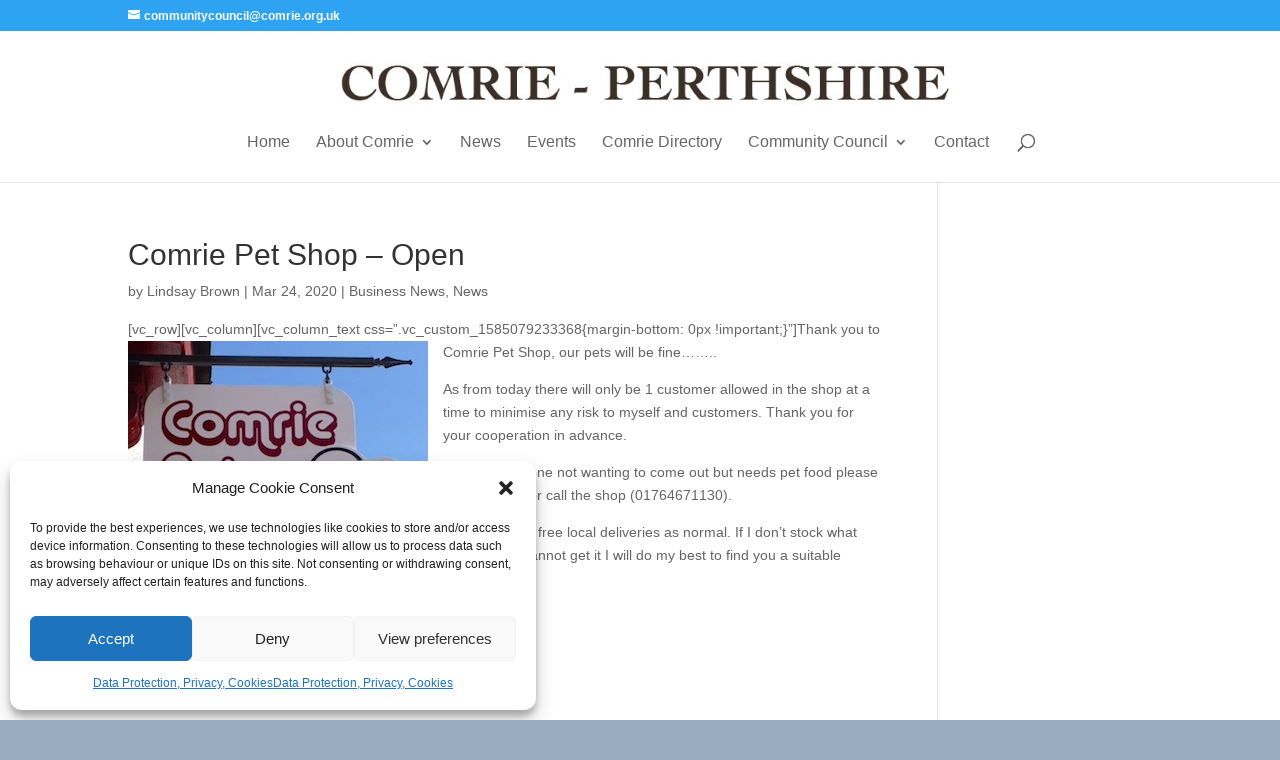

--- FILE ---
content_type: text/html; charset=utf-8
request_url: https://www.google.com/recaptcha/api2/anchor?ar=1&k=6LfeXYYUAAAAAM42b5eHoXNBzyiSDO27ol8w-e2t&co=aHR0cHM6Ly93d3cuY29tcmllLm9yZy51azo0NDM.&hl=en&v=N67nZn4AqZkNcbeMu4prBgzg&size=invisible&anchor-ms=20000&execute-ms=30000&cb=qqq2x45i9nwr
body_size: 48945
content:
<!DOCTYPE HTML><html dir="ltr" lang="en"><head><meta http-equiv="Content-Type" content="text/html; charset=UTF-8">
<meta http-equiv="X-UA-Compatible" content="IE=edge">
<title>reCAPTCHA</title>
<style type="text/css">
/* cyrillic-ext */
@font-face {
  font-family: 'Roboto';
  font-style: normal;
  font-weight: 400;
  font-stretch: 100%;
  src: url(//fonts.gstatic.com/s/roboto/v48/KFO7CnqEu92Fr1ME7kSn66aGLdTylUAMa3GUBHMdazTgWw.woff2) format('woff2');
  unicode-range: U+0460-052F, U+1C80-1C8A, U+20B4, U+2DE0-2DFF, U+A640-A69F, U+FE2E-FE2F;
}
/* cyrillic */
@font-face {
  font-family: 'Roboto';
  font-style: normal;
  font-weight: 400;
  font-stretch: 100%;
  src: url(//fonts.gstatic.com/s/roboto/v48/KFO7CnqEu92Fr1ME7kSn66aGLdTylUAMa3iUBHMdazTgWw.woff2) format('woff2');
  unicode-range: U+0301, U+0400-045F, U+0490-0491, U+04B0-04B1, U+2116;
}
/* greek-ext */
@font-face {
  font-family: 'Roboto';
  font-style: normal;
  font-weight: 400;
  font-stretch: 100%;
  src: url(//fonts.gstatic.com/s/roboto/v48/KFO7CnqEu92Fr1ME7kSn66aGLdTylUAMa3CUBHMdazTgWw.woff2) format('woff2');
  unicode-range: U+1F00-1FFF;
}
/* greek */
@font-face {
  font-family: 'Roboto';
  font-style: normal;
  font-weight: 400;
  font-stretch: 100%;
  src: url(//fonts.gstatic.com/s/roboto/v48/KFO7CnqEu92Fr1ME7kSn66aGLdTylUAMa3-UBHMdazTgWw.woff2) format('woff2');
  unicode-range: U+0370-0377, U+037A-037F, U+0384-038A, U+038C, U+038E-03A1, U+03A3-03FF;
}
/* math */
@font-face {
  font-family: 'Roboto';
  font-style: normal;
  font-weight: 400;
  font-stretch: 100%;
  src: url(//fonts.gstatic.com/s/roboto/v48/KFO7CnqEu92Fr1ME7kSn66aGLdTylUAMawCUBHMdazTgWw.woff2) format('woff2');
  unicode-range: U+0302-0303, U+0305, U+0307-0308, U+0310, U+0312, U+0315, U+031A, U+0326-0327, U+032C, U+032F-0330, U+0332-0333, U+0338, U+033A, U+0346, U+034D, U+0391-03A1, U+03A3-03A9, U+03B1-03C9, U+03D1, U+03D5-03D6, U+03F0-03F1, U+03F4-03F5, U+2016-2017, U+2034-2038, U+203C, U+2040, U+2043, U+2047, U+2050, U+2057, U+205F, U+2070-2071, U+2074-208E, U+2090-209C, U+20D0-20DC, U+20E1, U+20E5-20EF, U+2100-2112, U+2114-2115, U+2117-2121, U+2123-214F, U+2190, U+2192, U+2194-21AE, U+21B0-21E5, U+21F1-21F2, U+21F4-2211, U+2213-2214, U+2216-22FF, U+2308-230B, U+2310, U+2319, U+231C-2321, U+2336-237A, U+237C, U+2395, U+239B-23B7, U+23D0, U+23DC-23E1, U+2474-2475, U+25AF, U+25B3, U+25B7, U+25BD, U+25C1, U+25CA, U+25CC, U+25FB, U+266D-266F, U+27C0-27FF, U+2900-2AFF, U+2B0E-2B11, U+2B30-2B4C, U+2BFE, U+3030, U+FF5B, U+FF5D, U+1D400-1D7FF, U+1EE00-1EEFF;
}
/* symbols */
@font-face {
  font-family: 'Roboto';
  font-style: normal;
  font-weight: 400;
  font-stretch: 100%;
  src: url(//fonts.gstatic.com/s/roboto/v48/KFO7CnqEu92Fr1ME7kSn66aGLdTylUAMaxKUBHMdazTgWw.woff2) format('woff2');
  unicode-range: U+0001-000C, U+000E-001F, U+007F-009F, U+20DD-20E0, U+20E2-20E4, U+2150-218F, U+2190, U+2192, U+2194-2199, U+21AF, U+21E6-21F0, U+21F3, U+2218-2219, U+2299, U+22C4-22C6, U+2300-243F, U+2440-244A, U+2460-24FF, U+25A0-27BF, U+2800-28FF, U+2921-2922, U+2981, U+29BF, U+29EB, U+2B00-2BFF, U+4DC0-4DFF, U+FFF9-FFFB, U+10140-1018E, U+10190-1019C, U+101A0, U+101D0-101FD, U+102E0-102FB, U+10E60-10E7E, U+1D2C0-1D2D3, U+1D2E0-1D37F, U+1F000-1F0FF, U+1F100-1F1AD, U+1F1E6-1F1FF, U+1F30D-1F30F, U+1F315, U+1F31C, U+1F31E, U+1F320-1F32C, U+1F336, U+1F378, U+1F37D, U+1F382, U+1F393-1F39F, U+1F3A7-1F3A8, U+1F3AC-1F3AF, U+1F3C2, U+1F3C4-1F3C6, U+1F3CA-1F3CE, U+1F3D4-1F3E0, U+1F3ED, U+1F3F1-1F3F3, U+1F3F5-1F3F7, U+1F408, U+1F415, U+1F41F, U+1F426, U+1F43F, U+1F441-1F442, U+1F444, U+1F446-1F449, U+1F44C-1F44E, U+1F453, U+1F46A, U+1F47D, U+1F4A3, U+1F4B0, U+1F4B3, U+1F4B9, U+1F4BB, U+1F4BF, U+1F4C8-1F4CB, U+1F4D6, U+1F4DA, U+1F4DF, U+1F4E3-1F4E6, U+1F4EA-1F4ED, U+1F4F7, U+1F4F9-1F4FB, U+1F4FD-1F4FE, U+1F503, U+1F507-1F50B, U+1F50D, U+1F512-1F513, U+1F53E-1F54A, U+1F54F-1F5FA, U+1F610, U+1F650-1F67F, U+1F687, U+1F68D, U+1F691, U+1F694, U+1F698, U+1F6AD, U+1F6B2, U+1F6B9-1F6BA, U+1F6BC, U+1F6C6-1F6CF, U+1F6D3-1F6D7, U+1F6E0-1F6EA, U+1F6F0-1F6F3, U+1F6F7-1F6FC, U+1F700-1F7FF, U+1F800-1F80B, U+1F810-1F847, U+1F850-1F859, U+1F860-1F887, U+1F890-1F8AD, U+1F8B0-1F8BB, U+1F8C0-1F8C1, U+1F900-1F90B, U+1F93B, U+1F946, U+1F984, U+1F996, U+1F9E9, U+1FA00-1FA6F, U+1FA70-1FA7C, U+1FA80-1FA89, U+1FA8F-1FAC6, U+1FACE-1FADC, U+1FADF-1FAE9, U+1FAF0-1FAF8, U+1FB00-1FBFF;
}
/* vietnamese */
@font-face {
  font-family: 'Roboto';
  font-style: normal;
  font-weight: 400;
  font-stretch: 100%;
  src: url(//fonts.gstatic.com/s/roboto/v48/KFO7CnqEu92Fr1ME7kSn66aGLdTylUAMa3OUBHMdazTgWw.woff2) format('woff2');
  unicode-range: U+0102-0103, U+0110-0111, U+0128-0129, U+0168-0169, U+01A0-01A1, U+01AF-01B0, U+0300-0301, U+0303-0304, U+0308-0309, U+0323, U+0329, U+1EA0-1EF9, U+20AB;
}
/* latin-ext */
@font-face {
  font-family: 'Roboto';
  font-style: normal;
  font-weight: 400;
  font-stretch: 100%;
  src: url(//fonts.gstatic.com/s/roboto/v48/KFO7CnqEu92Fr1ME7kSn66aGLdTylUAMa3KUBHMdazTgWw.woff2) format('woff2');
  unicode-range: U+0100-02BA, U+02BD-02C5, U+02C7-02CC, U+02CE-02D7, U+02DD-02FF, U+0304, U+0308, U+0329, U+1D00-1DBF, U+1E00-1E9F, U+1EF2-1EFF, U+2020, U+20A0-20AB, U+20AD-20C0, U+2113, U+2C60-2C7F, U+A720-A7FF;
}
/* latin */
@font-face {
  font-family: 'Roboto';
  font-style: normal;
  font-weight: 400;
  font-stretch: 100%;
  src: url(//fonts.gstatic.com/s/roboto/v48/KFO7CnqEu92Fr1ME7kSn66aGLdTylUAMa3yUBHMdazQ.woff2) format('woff2');
  unicode-range: U+0000-00FF, U+0131, U+0152-0153, U+02BB-02BC, U+02C6, U+02DA, U+02DC, U+0304, U+0308, U+0329, U+2000-206F, U+20AC, U+2122, U+2191, U+2193, U+2212, U+2215, U+FEFF, U+FFFD;
}
/* cyrillic-ext */
@font-face {
  font-family: 'Roboto';
  font-style: normal;
  font-weight: 500;
  font-stretch: 100%;
  src: url(//fonts.gstatic.com/s/roboto/v48/KFO7CnqEu92Fr1ME7kSn66aGLdTylUAMa3GUBHMdazTgWw.woff2) format('woff2');
  unicode-range: U+0460-052F, U+1C80-1C8A, U+20B4, U+2DE0-2DFF, U+A640-A69F, U+FE2E-FE2F;
}
/* cyrillic */
@font-face {
  font-family: 'Roboto';
  font-style: normal;
  font-weight: 500;
  font-stretch: 100%;
  src: url(//fonts.gstatic.com/s/roboto/v48/KFO7CnqEu92Fr1ME7kSn66aGLdTylUAMa3iUBHMdazTgWw.woff2) format('woff2');
  unicode-range: U+0301, U+0400-045F, U+0490-0491, U+04B0-04B1, U+2116;
}
/* greek-ext */
@font-face {
  font-family: 'Roboto';
  font-style: normal;
  font-weight: 500;
  font-stretch: 100%;
  src: url(//fonts.gstatic.com/s/roboto/v48/KFO7CnqEu92Fr1ME7kSn66aGLdTylUAMa3CUBHMdazTgWw.woff2) format('woff2');
  unicode-range: U+1F00-1FFF;
}
/* greek */
@font-face {
  font-family: 'Roboto';
  font-style: normal;
  font-weight: 500;
  font-stretch: 100%;
  src: url(//fonts.gstatic.com/s/roboto/v48/KFO7CnqEu92Fr1ME7kSn66aGLdTylUAMa3-UBHMdazTgWw.woff2) format('woff2');
  unicode-range: U+0370-0377, U+037A-037F, U+0384-038A, U+038C, U+038E-03A1, U+03A3-03FF;
}
/* math */
@font-face {
  font-family: 'Roboto';
  font-style: normal;
  font-weight: 500;
  font-stretch: 100%;
  src: url(//fonts.gstatic.com/s/roboto/v48/KFO7CnqEu92Fr1ME7kSn66aGLdTylUAMawCUBHMdazTgWw.woff2) format('woff2');
  unicode-range: U+0302-0303, U+0305, U+0307-0308, U+0310, U+0312, U+0315, U+031A, U+0326-0327, U+032C, U+032F-0330, U+0332-0333, U+0338, U+033A, U+0346, U+034D, U+0391-03A1, U+03A3-03A9, U+03B1-03C9, U+03D1, U+03D5-03D6, U+03F0-03F1, U+03F4-03F5, U+2016-2017, U+2034-2038, U+203C, U+2040, U+2043, U+2047, U+2050, U+2057, U+205F, U+2070-2071, U+2074-208E, U+2090-209C, U+20D0-20DC, U+20E1, U+20E5-20EF, U+2100-2112, U+2114-2115, U+2117-2121, U+2123-214F, U+2190, U+2192, U+2194-21AE, U+21B0-21E5, U+21F1-21F2, U+21F4-2211, U+2213-2214, U+2216-22FF, U+2308-230B, U+2310, U+2319, U+231C-2321, U+2336-237A, U+237C, U+2395, U+239B-23B7, U+23D0, U+23DC-23E1, U+2474-2475, U+25AF, U+25B3, U+25B7, U+25BD, U+25C1, U+25CA, U+25CC, U+25FB, U+266D-266F, U+27C0-27FF, U+2900-2AFF, U+2B0E-2B11, U+2B30-2B4C, U+2BFE, U+3030, U+FF5B, U+FF5D, U+1D400-1D7FF, U+1EE00-1EEFF;
}
/* symbols */
@font-face {
  font-family: 'Roboto';
  font-style: normal;
  font-weight: 500;
  font-stretch: 100%;
  src: url(//fonts.gstatic.com/s/roboto/v48/KFO7CnqEu92Fr1ME7kSn66aGLdTylUAMaxKUBHMdazTgWw.woff2) format('woff2');
  unicode-range: U+0001-000C, U+000E-001F, U+007F-009F, U+20DD-20E0, U+20E2-20E4, U+2150-218F, U+2190, U+2192, U+2194-2199, U+21AF, U+21E6-21F0, U+21F3, U+2218-2219, U+2299, U+22C4-22C6, U+2300-243F, U+2440-244A, U+2460-24FF, U+25A0-27BF, U+2800-28FF, U+2921-2922, U+2981, U+29BF, U+29EB, U+2B00-2BFF, U+4DC0-4DFF, U+FFF9-FFFB, U+10140-1018E, U+10190-1019C, U+101A0, U+101D0-101FD, U+102E0-102FB, U+10E60-10E7E, U+1D2C0-1D2D3, U+1D2E0-1D37F, U+1F000-1F0FF, U+1F100-1F1AD, U+1F1E6-1F1FF, U+1F30D-1F30F, U+1F315, U+1F31C, U+1F31E, U+1F320-1F32C, U+1F336, U+1F378, U+1F37D, U+1F382, U+1F393-1F39F, U+1F3A7-1F3A8, U+1F3AC-1F3AF, U+1F3C2, U+1F3C4-1F3C6, U+1F3CA-1F3CE, U+1F3D4-1F3E0, U+1F3ED, U+1F3F1-1F3F3, U+1F3F5-1F3F7, U+1F408, U+1F415, U+1F41F, U+1F426, U+1F43F, U+1F441-1F442, U+1F444, U+1F446-1F449, U+1F44C-1F44E, U+1F453, U+1F46A, U+1F47D, U+1F4A3, U+1F4B0, U+1F4B3, U+1F4B9, U+1F4BB, U+1F4BF, U+1F4C8-1F4CB, U+1F4D6, U+1F4DA, U+1F4DF, U+1F4E3-1F4E6, U+1F4EA-1F4ED, U+1F4F7, U+1F4F9-1F4FB, U+1F4FD-1F4FE, U+1F503, U+1F507-1F50B, U+1F50D, U+1F512-1F513, U+1F53E-1F54A, U+1F54F-1F5FA, U+1F610, U+1F650-1F67F, U+1F687, U+1F68D, U+1F691, U+1F694, U+1F698, U+1F6AD, U+1F6B2, U+1F6B9-1F6BA, U+1F6BC, U+1F6C6-1F6CF, U+1F6D3-1F6D7, U+1F6E0-1F6EA, U+1F6F0-1F6F3, U+1F6F7-1F6FC, U+1F700-1F7FF, U+1F800-1F80B, U+1F810-1F847, U+1F850-1F859, U+1F860-1F887, U+1F890-1F8AD, U+1F8B0-1F8BB, U+1F8C0-1F8C1, U+1F900-1F90B, U+1F93B, U+1F946, U+1F984, U+1F996, U+1F9E9, U+1FA00-1FA6F, U+1FA70-1FA7C, U+1FA80-1FA89, U+1FA8F-1FAC6, U+1FACE-1FADC, U+1FADF-1FAE9, U+1FAF0-1FAF8, U+1FB00-1FBFF;
}
/* vietnamese */
@font-face {
  font-family: 'Roboto';
  font-style: normal;
  font-weight: 500;
  font-stretch: 100%;
  src: url(//fonts.gstatic.com/s/roboto/v48/KFO7CnqEu92Fr1ME7kSn66aGLdTylUAMa3OUBHMdazTgWw.woff2) format('woff2');
  unicode-range: U+0102-0103, U+0110-0111, U+0128-0129, U+0168-0169, U+01A0-01A1, U+01AF-01B0, U+0300-0301, U+0303-0304, U+0308-0309, U+0323, U+0329, U+1EA0-1EF9, U+20AB;
}
/* latin-ext */
@font-face {
  font-family: 'Roboto';
  font-style: normal;
  font-weight: 500;
  font-stretch: 100%;
  src: url(//fonts.gstatic.com/s/roboto/v48/KFO7CnqEu92Fr1ME7kSn66aGLdTylUAMa3KUBHMdazTgWw.woff2) format('woff2');
  unicode-range: U+0100-02BA, U+02BD-02C5, U+02C7-02CC, U+02CE-02D7, U+02DD-02FF, U+0304, U+0308, U+0329, U+1D00-1DBF, U+1E00-1E9F, U+1EF2-1EFF, U+2020, U+20A0-20AB, U+20AD-20C0, U+2113, U+2C60-2C7F, U+A720-A7FF;
}
/* latin */
@font-face {
  font-family: 'Roboto';
  font-style: normal;
  font-weight: 500;
  font-stretch: 100%;
  src: url(//fonts.gstatic.com/s/roboto/v48/KFO7CnqEu92Fr1ME7kSn66aGLdTylUAMa3yUBHMdazQ.woff2) format('woff2');
  unicode-range: U+0000-00FF, U+0131, U+0152-0153, U+02BB-02BC, U+02C6, U+02DA, U+02DC, U+0304, U+0308, U+0329, U+2000-206F, U+20AC, U+2122, U+2191, U+2193, U+2212, U+2215, U+FEFF, U+FFFD;
}
/* cyrillic-ext */
@font-face {
  font-family: 'Roboto';
  font-style: normal;
  font-weight: 900;
  font-stretch: 100%;
  src: url(//fonts.gstatic.com/s/roboto/v48/KFO7CnqEu92Fr1ME7kSn66aGLdTylUAMa3GUBHMdazTgWw.woff2) format('woff2');
  unicode-range: U+0460-052F, U+1C80-1C8A, U+20B4, U+2DE0-2DFF, U+A640-A69F, U+FE2E-FE2F;
}
/* cyrillic */
@font-face {
  font-family: 'Roboto';
  font-style: normal;
  font-weight: 900;
  font-stretch: 100%;
  src: url(//fonts.gstatic.com/s/roboto/v48/KFO7CnqEu92Fr1ME7kSn66aGLdTylUAMa3iUBHMdazTgWw.woff2) format('woff2');
  unicode-range: U+0301, U+0400-045F, U+0490-0491, U+04B0-04B1, U+2116;
}
/* greek-ext */
@font-face {
  font-family: 'Roboto';
  font-style: normal;
  font-weight: 900;
  font-stretch: 100%;
  src: url(//fonts.gstatic.com/s/roboto/v48/KFO7CnqEu92Fr1ME7kSn66aGLdTylUAMa3CUBHMdazTgWw.woff2) format('woff2');
  unicode-range: U+1F00-1FFF;
}
/* greek */
@font-face {
  font-family: 'Roboto';
  font-style: normal;
  font-weight: 900;
  font-stretch: 100%;
  src: url(//fonts.gstatic.com/s/roboto/v48/KFO7CnqEu92Fr1ME7kSn66aGLdTylUAMa3-UBHMdazTgWw.woff2) format('woff2');
  unicode-range: U+0370-0377, U+037A-037F, U+0384-038A, U+038C, U+038E-03A1, U+03A3-03FF;
}
/* math */
@font-face {
  font-family: 'Roboto';
  font-style: normal;
  font-weight: 900;
  font-stretch: 100%;
  src: url(//fonts.gstatic.com/s/roboto/v48/KFO7CnqEu92Fr1ME7kSn66aGLdTylUAMawCUBHMdazTgWw.woff2) format('woff2');
  unicode-range: U+0302-0303, U+0305, U+0307-0308, U+0310, U+0312, U+0315, U+031A, U+0326-0327, U+032C, U+032F-0330, U+0332-0333, U+0338, U+033A, U+0346, U+034D, U+0391-03A1, U+03A3-03A9, U+03B1-03C9, U+03D1, U+03D5-03D6, U+03F0-03F1, U+03F4-03F5, U+2016-2017, U+2034-2038, U+203C, U+2040, U+2043, U+2047, U+2050, U+2057, U+205F, U+2070-2071, U+2074-208E, U+2090-209C, U+20D0-20DC, U+20E1, U+20E5-20EF, U+2100-2112, U+2114-2115, U+2117-2121, U+2123-214F, U+2190, U+2192, U+2194-21AE, U+21B0-21E5, U+21F1-21F2, U+21F4-2211, U+2213-2214, U+2216-22FF, U+2308-230B, U+2310, U+2319, U+231C-2321, U+2336-237A, U+237C, U+2395, U+239B-23B7, U+23D0, U+23DC-23E1, U+2474-2475, U+25AF, U+25B3, U+25B7, U+25BD, U+25C1, U+25CA, U+25CC, U+25FB, U+266D-266F, U+27C0-27FF, U+2900-2AFF, U+2B0E-2B11, U+2B30-2B4C, U+2BFE, U+3030, U+FF5B, U+FF5D, U+1D400-1D7FF, U+1EE00-1EEFF;
}
/* symbols */
@font-face {
  font-family: 'Roboto';
  font-style: normal;
  font-weight: 900;
  font-stretch: 100%;
  src: url(//fonts.gstatic.com/s/roboto/v48/KFO7CnqEu92Fr1ME7kSn66aGLdTylUAMaxKUBHMdazTgWw.woff2) format('woff2');
  unicode-range: U+0001-000C, U+000E-001F, U+007F-009F, U+20DD-20E0, U+20E2-20E4, U+2150-218F, U+2190, U+2192, U+2194-2199, U+21AF, U+21E6-21F0, U+21F3, U+2218-2219, U+2299, U+22C4-22C6, U+2300-243F, U+2440-244A, U+2460-24FF, U+25A0-27BF, U+2800-28FF, U+2921-2922, U+2981, U+29BF, U+29EB, U+2B00-2BFF, U+4DC0-4DFF, U+FFF9-FFFB, U+10140-1018E, U+10190-1019C, U+101A0, U+101D0-101FD, U+102E0-102FB, U+10E60-10E7E, U+1D2C0-1D2D3, U+1D2E0-1D37F, U+1F000-1F0FF, U+1F100-1F1AD, U+1F1E6-1F1FF, U+1F30D-1F30F, U+1F315, U+1F31C, U+1F31E, U+1F320-1F32C, U+1F336, U+1F378, U+1F37D, U+1F382, U+1F393-1F39F, U+1F3A7-1F3A8, U+1F3AC-1F3AF, U+1F3C2, U+1F3C4-1F3C6, U+1F3CA-1F3CE, U+1F3D4-1F3E0, U+1F3ED, U+1F3F1-1F3F3, U+1F3F5-1F3F7, U+1F408, U+1F415, U+1F41F, U+1F426, U+1F43F, U+1F441-1F442, U+1F444, U+1F446-1F449, U+1F44C-1F44E, U+1F453, U+1F46A, U+1F47D, U+1F4A3, U+1F4B0, U+1F4B3, U+1F4B9, U+1F4BB, U+1F4BF, U+1F4C8-1F4CB, U+1F4D6, U+1F4DA, U+1F4DF, U+1F4E3-1F4E6, U+1F4EA-1F4ED, U+1F4F7, U+1F4F9-1F4FB, U+1F4FD-1F4FE, U+1F503, U+1F507-1F50B, U+1F50D, U+1F512-1F513, U+1F53E-1F54A, U+1F54F-1F5FA, U+1F610, U+1F650-1F67F, U+1F687, U+1F68D, U+1F691, U+1F694, U+1F698, U+1F6AD, U+1F6B2, U+1F6B9-1F6BA, U+1F6BC, U+1F6C6-1F6CF, U+1F6D3-1F6D7, U+1F6E0-1F6EA, U+1F6F0-1F6F3, U+1F6F7-1F6FC, U+1F700-1F7FF, U+1F800-1F80B, U+1F810-1F847, U+1F850-1F859, U+1F860-1F887, U+1F890-1F8AD, U+1F8B0-1F8BB, U+1F8C0-1F8C1, U+1F900-1F90B, U+1F93B, U+1F946, U+1F984, U+1F996, U+1F9E9, U+1FA00-1FA6F, U+1FA70-1FA7C, U+1FA80-1FA89, U+1FA8F-1FAC6, U+1FACE-1FADC, U+1FADF-1FAE9, U+1FAF0-1FAF8, U+1FB00-1FBFF;
}
/* vietnamese */
@font-face {
  font-family: 'Roboto';
  font-style: normal;
  font-weight: 900;
  font-stretch: 100%;
  src: url(//fonts.gstatic.com/s/roboto/v48/KFO7CnqEu92Fr1ME7kSn66aGLdTylUAMa3OUBHMdazTgWw.woff2) format('woff2');
  unicode-range: U+0102-0103, U+0110-0111, U+0128-0129, U+0168-0169, U+01A0-01A1, U+01AF-01B0, U+0300-0301, U+0303-0304, U+0308-0309, U+0323, U+0329, U+1EA0-1EF9, U+20AB;
}
/* latin-ext */
@font-face {
  font-family: 'Roboto';
  font-style: normal;
  font-weight: 900;
  font-stretch: 100%;
  src: url(//fonts.gstatic.com/s/roboto/v48/KFO7CnqEu92Fr1ME7kSn66aGLdTylUAMa3KUBHMdazTgWw.woff2) format('woff2');
  unicode-range: U+0100-02BA, U+02BD-02C5, U+02C7-02CC, U+02CE-02D7, U+02DD-02FF, U+0304, U+0308, U+0329, U+1D00-1DBF, U+1E00-1E9F, U+1EF2-1EFF, U+2020, U+20A0-20AB, U+20AD-20C0, U+2113, U+2C60-2C7F, U+A720-A7FF;
}
/* latin */
@font-face {
  font-family: 'Roboto';
  font-style: normal;
  font-weight: 900;
  font-stretch: 100%;
  src: url(//fonts.gstatic.com/s/roboto/v48/KFO7CnqEu92Fr1ME7kSn66aGLdTylUAMa3yUBHMdazQ.woff2) format('woff2');
  unicode-range: U+0000-00FF, U+0131, U+0152-0153, U+02BB-02BC, U+02C6, U+02DA, U+02DC, U+0304, U+0308, U+0329, U+2000-206F, U+20AC, U+2122, U+2191, U+2193, U+2212, U+2215, U+FEFF, U+FFFD;
}

</style>
<link rel="stylesheet" type="text/css" href="https://www.gstatic.com/recaptcha/releases/N67nZn4AqZkNcbeMu4prBgzg/styles__ltr.css">
<script nonce="_yTjFbXDJRmCK8bOToj3kw" type="text/javascript">window['__recaptcha_api'] = 'https://www.google.com/recaptcha/api2/';</script>
<script type="text/javascript" src="https://www.gstatic.com/recaptcha/releases/N67nZn4AqZkNcbeMu4prBgzg/recaptcha__en.js" nonce="_yTjFbXDJRmCK8bOToj3kw">
      
    </script></head>
<body><div id="rc-anchor-alert" class="rc-anchor-alert"></div>
<input type="hidden" id="recaptcha-token" value="[base64]">
<script type="text/javascript" nonce="_yTjFbXDJRmCK8bOToj3kw">
      recaptcha.anchor.Main.init("[\x22ainput\x22,[\x22bgdata\x22,\x22\x22,\[base64]/[base64]/MjU1Ong/[base64]/[base64]/[base64]/[base64]/[base64]/[base64]/[base64]/[base64]/[base64]/[base64]/[base64]/[base64]/[base64]/[base64]/[base64]\\u003d\x22,\[base64]\\u003d\x22,\x22w51fwqorwojChMKfBcOSBUpGFcKBwqNaOsOuw7XDl8KPw6FCJMOmw7dsIGJiT8OuTlfCtsK9wpRBw4RUw6TDo8O3DsKIVEXDqcOFwpw8OsOpczpVPcKTWgMpPFdPVsKzdlzCvQDCmQlJIUDCo1Ugwqx3woYXw4rCv8Kjwq/Cv8KqXMKaLmHDknvDrBMgJ8KEXMKVXTEew4nDtTJWcMKCw41pwr0CwpFNwos8w6fDicOORMKxXcOMVXIXwpJMw5k5w57Di2orEU/[base64]/CsDnCgD06w4nDlsKqZsKEw7LCmMKgw6nCtWDDtxILHcOMCWnCrVrDiWMIPMKHIAApw6tEKyVLK8OTwpvCpcK0RMKkw4vDs1EawrQswoLCmAnDvcO1wpRywofDhhLDkxbDp21sdMOaMVrCngTDqy/Cv8O5w4wxw6zCusOyKi3DogFcw7J8VcKFHWzDjy0oenrDi8KkVmhAwqlkw69jwqc3wqF0TsKIGsOcw44jwpo6BcKISMOFwrkYw7/Dp1p7wpJNwp3DusKqw6DCnjFPw5DCqcOoM8KCw6vClMOtw7Y0ew0tDMOmXMO/Jj4nwpQWN8OqwrHDvyskGQ3CocKmwrB1OcKAYlPDksKEDEh/wqJrw4jDq1rClll2MgrCh8KDAcKawpU8ahRwKgA+b8KSw7dLNsOXI8KZSwF+w67Dm8KJwqgYFEfCmg/Cr8KNDCFxT8KaCRXCjWvCrWlQXyE5w7zCqcK5wpnCrEfDpMOlwoQCPcKxw5DClFjClMKsb8KZw489CMKDwr/[base64]/DgcONTA/CmVfDv8O5w67Cj1LCscK0wopbwrVRwq0/[base64]/DtsORDsKcwrvCoTTCh8KEwrvCiMKBRGvCm8Opw6Efw6B6w5oPw6M3w6DDhEbCn8Khw6zDocKZwp7ChsOlwrEtwpHDvBXDoEYGwr/[base64]/CocK8E8Onw5PDhcOXw5/Cl2LCrmAWwq/[base64]/[base64]/wpkiwp9mR8OKScOgw6RKw78MABPDn3LCssK6aMKgYwsOwrUXY8KhbwHCoCoGRsOnPMKGW8KJUsOAw4LDusOewrDCpcKMGcO+fcOiw4zCr3ccwrjDsSbDgcKNYXPChGwhPsOWSsOmwqLCgxMgTcKCCcO3wrZhRMOaVjYQcQnCoT0jwpnDicKhw6xPwqQRFktJPhPCoF/DkMK1w60OSEp2wpLDnT/DhHJiVycrfcOVwpNiMD1fLsO7w4TDhsOyfsKgw5JaEGkWJ8OLw5cTOsKEw7DDo8OyCMODPwZGwoTDsGXDhsK0Kg7CvMOnfUsXw4jDvFPDg13Dg1MZwrltwqg5w4NOwpLCnyzCpwPDgSpfw5MDw4ohw6fDu8K/wojCt8OvGHrDg8O+aycpw5Z7wqBnwpJqw6MjJFNww6vDtMOjw4jCv8K4wpNMWkZWwo51QH3ClcOQwpTCgMOcwokWw5c7IVhmGQFLSWRQw45Iwp/Cr8KMwqjCjSzDrMKaw4jDt14yw7FCw4dUw5PDvhnDrcKhw4zCh8ODw5TClAI9YMKEWMK3w45/QcKVwoPDm8O1AMOpZMKNwoTCsCQCw5dSwqLDqsKnFMK0HT3CgMOZwol2w7LDhcOlw4TDu3g4w6zDlcOww5Q2wqnCh2NPwrB0D8Ohwo/[base64]/Ck1nDtjHCkHPDvcKuJsKZwogbwrbDvR3Dk8KewpAuwq3Cu8OxU1lIHcKaN8Kcw4dewqYzw5VlMXXDvELDkMKIUl/CqcOUQRZTw7dvNcKHw6IQwo1WVEhLw53DmSjCoibDucO1QcOvIX3CgyxxVMKbw6TDt8OswrHCjhlDDDvDj1DCvMOmw7nDjgTCsRPCncKbSh7DrHDDn3zDlCTDgmLDv8KFw7Q6cMK/[base64]/Cj0HDr8KFw6ZAwoRFPsKMwoDCg8O4w6cTw6FRw6wxwoBZw79GJcO8DMKlNsOcccKPw5spPMOUT8KRwoHDnDDCtMO1Lm/Dq8OMw4pgwplGWlF0cQ/DmXljwrLCpcKIXXsww5nCmijCrRELT8OWRE1fPwhFb8O3c2cgY8OTCMOcB2DDhcO9NFrDjsOhw4lIa0fDoMKAwpzDlBTCt07DtHBJw77Co8KzccOlZ8K5O23DkMOVWMOlwojCsDfDth1qwr/[base64]/[base64]/Dph4NccKLw710O8K/P8OhwrMqw6YrwpsGw4nDrxTCq8OlbcKPEcO3OxzDtMK3wrFlAnPDvUFnw4p6w7rDvHNAw7MDXm8Ecx7CqyZOWMKoNsKIwrVvRcOTwqLCvMOCwr50JgzCiMOPw5LDn8KqBMK/[base64]/CtxxfwpjDu2/DsAzCjDVPwoHDscOFwoEgw4sPI8KuGH/CqcKiB8Orwo/[base64]/Dpm/CvMK5AMO4dSjCigYlYsK6fcKSw7jDrUEvXcOzwoHCt8KGw7/[base64]/[base64]/Di1lHwrRVPSTCkzRcw5IwUVnDjcKHw5rCusK7wrzDmVBFw4HChsKSNcOGw4EDw4g5LsOgw6ZXBMO0w57DhVjDjsKSw7/CnFUsH8Kfwp5WYTbDn8OMA0LDmcOVHVtzdyfDiFTCq3Nkw6cnRsKGSsOHw4DCl8KiIRHDu8OBw5HDv8K8w4Zrw55absKlwo/ClsKbw4rDuhLCocKlAwFvU1nDn8O7wqAMIyUKwoXDmEBqZcKww7AcYsK7QA3CnSDCj2vCg2JLDxLDhMK1wqUIMcKhCwrCh8OhT2sAw43DncK8wqXCn2fDnXQPw4lsVsOgPMOuUmRMwo3ClV7CmsO5cj/[base64]/[base64]/[base64]/CosOvw5ZtwrxRGMOEDMKGMsOIwoHCmcKbw77DgGjCpjHDtcOFQcK7w6zCoMK8U8OiwpI2TiPCgiXDr0NswpzCuD9/[base64]/[base64]/A2DDjsKew6Vack0Dw7TDusKUw4LCj2PCi8OSTXZ7wpzCgnkhNsKZwp/DncOHWcOWB8KSwobDnF19GXLCmwTDrMKOwqDCiFrCjMOJETrCjcKlw7UkXyrDiWjDqQjDhyjCuRwxw67Dk0ZEbyU7U8KyRkUAaj/CnMKqcWBMbsORC8Khwo9ew7ULcMKhf38YwoLCn8KJKzDDm8KacsKww4F1wpMRcC9/worCqBnDlkJww6p7w4cgJsOdwrJmSQHClsK4SHI6woXDhcKVw4DClsO2wpzDtUjCgBHCsEzDlDDDjMKzQnXCr3FtWMK/w4Ryw4/[base64]/VsOmw4Q+wr3CjBdQwq81wqxGwpbDgA5XOx5AHMKMwr/DtjXCp8KXwqnCvizCtVHDr2k9wrfDhR9hwp3DhWYfa8OsREgyaMOoQMKeCH/Dk8OID8KVwozDusKFZk1Rwq0La0g0wqVdwqDCk8KRw67DqhLDiMKMw4due8OCdU3CvMOjU0ciwp3DhmDDucKuC8OfB11YFGTCp8Olw6bChE3CpTzCisOEwqpeFsOgwp7CvzvCnwsww4BxIsKUw7vCpMKEw57DuMK8YQ/DtcOhGDDCoQxvEsK8w4wsH1pEDjIjw4pgw6MDdlgewqvCvsObQnXDsQgHUsOTSADDv8O1RcOawp4rRnrDsMKSdlPCtcKGBkVkYMOZFcKfAsKAw5vCoMOEw4Z/ZcOMIMOLw4FfGWbDvcK5W3fCnQdOwp4Qw6BXFnvCo2J9woMXdRzCsQbCosOAwq4Cw5ZWL8KEIMK9ecOWbMOGw6zDq8Ouw5rCuj80w5g4M0JmUFQbB8KNScKMLMKTeMOGfQRfwrcewpjCocK4HcOiTMKXwpxeFcO5wqomwprCscOEwr5xw4YTwrHDiAg8QQ7DqcO/UcKNwpHDkMK5CMK+d8OrLhzDrMK7wqrCkTZ+woLDi8KfNcOYw7k4A8Oow7/CvyJ8F0EIwqIfHGPCn3c7w6PCqMKMwp0swqPDuMOwwpbCuMKwOULCqjDCsy/Dh8Kmw7phLMK4UsK/wo9FIhLDgE/[base64]/Co8Odw4TCshJGw7I2w4PClsOHw4vCicK6DDdiwrguBkcOwqHDv0V+wr9nw5zCg8KZwpQUO1kUNcO5w7ciw4UeawkIfsKFw5pKUVsROBDCrTDCkCQ7w5rDmU7Dj8ORelVQX8OpwpXDhx/DplsKVUfDhMOww4lLwp9ICsKQw6PDusK/[base64]/wpTClcOFwq3CvWQsJsKpXDbDuCsVw6PCr8K1WEYDSMKnwrYAw5c0ECPDhMKbacKPcUbCmW7DtsK1w7NpCSo+cnw1w7kEwqdsw4HCncKGw43CjADCsB5VRcKhw4IoBkHCvsOkwqp2KxNpwpUiUMKfVybCtDgyw7PCsi/DoGknVE0KFBLDqg4hwrHDnMOscB1NYsOBwp1NRcKaw5bDvGYAPmkxa8OWU8KAwpfDpsOzwqIQw5vDpA/[base64]/[base64]/O8OGX1F+TcKFwpHCghNXf8OjOMO4wp1HGsOyAiBiEsOaK8KGw63DgB4fKmNTwqrDjMKHQAHDsMKww7bCqT/DuVLCkijCshNpwp/Cm8KHw7HDlQUsEWNtwppVTMKtwrhRwrjDlyrDn1HDpFBcdhXCh8Ktwo7DkcKyVmrDtHzCnnfDiRPCncO2ZsKPEcO/wq5oFsOGw6QnfcK/woIrc8Olw6ZwY3pXWUjCk8OTODLCixvDqUTCnC3CoU1zD8KhagY9w6HDocKIw61Zwqx0OsKmWwnDmC7CksKxwqtGbWbDuMORwpkEasOQwqnDqcOibsOXwoDDjiBqw4jDsX0gJMOow4nDhMOkP8OKccOVwpM9JsOcw7BBJcOkwpPDqhvCk8KqNEDCosKVZMO/CcO1w7vDkMOsTA3Di8OkwrbCqcOxbsKawpPDusOew7lywpU3DThHw7ZKdgYrWA/DqEfDrsOOAMKlUMOQw7gVJMODScKLwps5w77CisKgw6/CshTDh8O+C8KabjxgXzPDh8OXAMKTw6vDu8KwwqhOwqjCpU46AW/CrQ0YFF4QKGQuw5I/V8OZw4ZwNi7CpT/[base64]/ChTnCp1J4w6NdwqNiFFbDk0TDv8K1wrA8LMOWwp/[base64]/PcKjwoB5L8OZfjnCsUoYwqI4w4jDgXpQwqZrPsO/[base64]/LmRqw5rCjWIjD2TCuR7ChHHCocOzwq3DrUfDh37DqMK2D3t2wpvDlMK/worDoMORJsObwoEqUgDCggUqwp3DpFIgdsKoTMK+ZibCu8OmLcOQU8KJw516w73Cl2TCgcKPf8KFZcK8woInC8Onw7JWwofDj8ObakwmcMKAw4xiQsKAQGzDvcKiwoteYcOEw4/Ck0PCszlsw6Z3wq1dKMKNSMKGZinDsVI/VcO9wrvCjMK6w4/DsMOZw4DDuzTDsUTCosKLw6zDgsOfw5HCkWzDtcOBCcKpRFHDu8OSw7zDmcOpw7DCrcOYwp5NT8KMwrZ1byMpw64FwrkAB8KCwrfDr03Dt8Kww4jCn8O4PHNxwqU2wpHCs8KvwqMcU8KcBF/DicOXwrjCssKFwqrCsj7DkSjCgsOQwojDgMOSwp4YwolNPcOcwolfw5FLVcOmwpYocsKswpVJRsKWwohgw4ZowpLCsAjCrknCtXvCiMK7EsOAw4pSwqrCqcO0D8KcMj0KE8KsXBZERcOnOMKLEsOxMcOswpbDl3TCnMKiw5TChDHDnCIBKCXCvgMsw5tSwrgnwq/Chy3DuzPDgcOKF8OIwoETwqjDmsKawoDDuUJVM8KTe8Kywq3CsMO7OUJKDVDDkngKwpHDkl9+w4bDo1TDp199w7cRLRnDicO3wpkgw6bDl0ljOcK0A8KLLcKZcB9ALcKAWMO/w6c+dT3DiUDCtcKLVnNHMSxGwp84KMKew6NGw5/CjmtkwrXDvwXDmcO/wpvDjDjDiz3DrRtCwpvDo20vR8ORK0PCiCTDgsKfw7Y4MmpwwpZOD8OIL8KIGzpWLQnDjiTDmcKuO8K/N8OxCyrCqcOsY8OEMB7ClBHChcKxJ8OOw6bDjzkWeCIywp/[base64]/CjDTDjsO4Y2/[base64]/[base64]/[base64]/DqsKEWXzCusKDwrdzwoLCqRbCi1vCvVTCtXLCm8OFUsKBUsOPIcOBBMK/HnA/w4Q6wrtwQsOMfcOTA34+wpXCs8K+wrvDsgpzw4YFw5LCs8KPwrowaMOzw4nCoWrCiEbDmsKpwrFtTMOVwqsWwqvDisKawpnDvlfDoj0fMsONwpp/[base64]/Jl9jVWBracKbw7bCk8OiacKML3FzGSLCsikRcjPDs8KCwo7CpmXCqH/[base64]/CgcK+MMOxC8Kyw6TCgcKZw7ZVw7jCr8KcwpVcRcKsI8OdN8OBw7jCp3zCm8KVCA/DkE3ClkkUwo7CvMK2D8OzwpM+w5syZ2VJwqA6C8KAw70MO3AvwrouwrjDlkXCksKXSlMdw4DCsidpJcOlwqbDtMOUwqHCn3DDssOAWTdfw6jDpWV7McO8wrUdwq7Ch8OUwr4/[base64]/[base64]/CgMOAwrYWElApwq93w506wqvCmsKDXMKAJsKDfhXCnMKEd8OyTzlNwo3DscKdwqTCusKzw4jDmcKBwp9two3CicOFUMOKHsOtw5QIwocnwow7VWDCpcOTacOUwokNw5lPw4UdDitew7Vlw5dhMcO/L3diworDn8Ofw7LCosK7SCTDjnTDrTzDp1rDoMK4HsKGbjzDu8KYWMKaw7hKTybDuX7CuzvDtBNAw7LClGlCwrPCg8Kaw7J4woJFcwLDjMKzw4YAWGFfd8O9wojCj8KIPsOaQcKWwo5kHsOpw6HDjsKwJDp/w6nClANGLhtyw7XDgsONMMOcKjXCsHE8wqcWNlbDu8OFw6xQdhRkV8OgwowbJcKTEsKlw4Jbw7wDTQHCrGxAwozCi8K/HXABw4MpwrQRSsK+w47Cj3bDjMOZZsOlwoTDtgJ1NUXDu8OrwrDCv23DvkEDw71REW7ChsOCwrA8YMOzKsKKMVhJw5XCglUQw758d2zDtcOgDnFWwpNZw4TCpcO7w7UdwpbCgsO5V8Omw6gTYVdMD2YLRMOnZMOJw501wr0/w51QTMOwZBNMBA0bw5zDh2zDssOuAwgGSEQGw53CpFt4Z0ZqdUnDv23Coj0Ee18rwojDi0zCoDViaGMKZVkgH8Kvw79oZTXCncKFwoMMwqQidMOADcKtOxBnLsOmwqR6wrZJwprCjcOKW8OWNF7DmcO7DcK6wqDCsRAPw5/DvW7CijXCscOCw47DhcOowrkbw4EwEQ8/woMDURxBwpvDksOTdsK3w4nCu8K3w69VZ8OpOgwDw4Q9e8OEw5YUw4YddcKQw7ZLw5MqwoTCocOSMw3DhxfClMOUw7/CmVJoGcOEw5TDsykdCXbDl1giw645DMO2w6ZNAljDgsKhWkwaw4E+R8KKw5DDo8K7KsKcb8Kkw5/[base64]/Dk8OVBidfBMKZLCTCpSTCrD/CmsKiacKyw6HDr8OXf3DCpsKJw5kiDcKVw6DClnzCnMKkE1TDsHXDlifDi23ClcOiw7VKw6TCgDzCnWE3wp8tw70PAcKpe8Oow7BXwrpWwovCkBfDnXUbw4PDlz/CiBbDvC4AwpLDk8K7w6VVdzDDuzbCgMO7w4cxw7vDgsKOwoTDhlXDvMKXwprDoMKyw7kKNkbDtGrDpw4eNUPDohwjw5A7w6vCpX3ClRrCj8KbwqbCmg8Cwr/CvsK2wqkfRcOWwr1RKFHDn14TYMKTw7YNw7jCr8O1wofDncOoI3TDlsK9wr/CmETDjcKJA8Kow6zCvMKBwpvCizAVOMKScjZaw4ZbwqxUw5c8w4xsw57DsmQqJcOWwqxCw5h/DUsLwpTDqjPDjMKvw7TCnwPDjcO/[base64]/wq7CgE/[base64]/CiMKTwp0LwqAKGcKZA05RcMKww74/[base64]/CrsKuDcKYSHHCj1TDo8K3ViFjDCvDnsODdmrCncOFw7rChijCpgfDqMK/wqxiCAIKBMOvd1xWw7UNw5BJTsK4w5FDWnjDssOCw7PDs8KFdcO5wr9TUjjDklbCgcKAQMO3w7HDv8K9w6DCiMOowp7DqU5kwpQacDDCsjNrV0vDuDvCq8Kqw6zDl0gCwp58w7sqwoMPa8KnScONPyDDksK6w49IDBh+O8OebBRwRsOAwpp/[base64]/YU/DrsKkFcOPVsONAiItwowFKsKJBEQbw7kZw4YGw5rCu8OZwpM3VwLDqsKuw6fDmRt+NFNYd8KyDGLDtMKawoIAZMKiZBxLLsOjD8OZwp8RXz4NXcOGS1/DswPCo8K9w4LClcKkecOiwpkGw6bDgMKKPQvCoMOwVsOoXjhURMO/E3bCrhsYwqnDki7DiFnCqS3DgBrDr0kVw7/[base64]/ClUJTwoojw7LClHzDigVyw4ZXw5zCmX7Cu8KBc8Kkwq/[base64]/[base64]/wo9wwoIDHUI/w5lTw6xkbXXDm8KIJcKJccK3H8KKf8OffjrDjiQlw7JdfAjDgsOCKWYTW8KtQinCnsOXa8O8wqbDocK5dhfDoMKJOzjCjMKKw6/ChMOjwog1bMKfwrFpDQvCmwjCoEbCu8OQTcK6OMKDUWBBw6HDuC5uwqvCii9LVMOsw4w2CVYQwq7DqsOIO8OuNzECUk/DqsK1wot5w4zDvjXDkFDCp1jCpVh7w7/DpcOfwqk9EcOdw6HCg8K5wrkyWMKpwr3CocK5VcOtZMOgw41MGyZNwqHDilnDnMOjXMOAw6MTwod5JcOVf8Otwqk7w6QKRxzDpgQswpXCkwA7w7AGMirCgsKSw4/DpgzCgxJQTcOieyPCosO+wrvCr8OFwoDCrwMvHMKrwo4DKQ/Cn8Ogwp0APTh+w4TCt8KuGcOMwoF8UR7Cj8KQwowXw4xHYMKsw5zDkcOewpDDjcOHS3zCvVZOCRfDq3FWRR4BfMOtw4kgfsO/[base64]/[base64]/[base64]/wqNFH8KQwrLCky9XLcOmw6/DnybCsi4qw7YcwpwWFMKCUGUqwrfDiMOPH1p3w7QWw7rDkWhEw5PCj1UQWg3DqABBacOqw7/DtGQ4O8OyfGYcOMOfYC0sw5TCh8KFLyTCmMKEwp/[base64]/Cu8KSwq/[base64]/Di1sxLcO4WMK/KREaacKwwqTDgEVoZm/Cgytvb0ItJVPDoyHDlibDjCbCvsKiI8OoFsKqNcKHFsOrakwCLl9fWcK2GFIzw67DlcOJYsKFwqlWw4w/[base64]/QcKOwrTDv8OmQ8OKwqpfScKpwpLDksOTesObV8OUBivCtCERw5Npw53CgsKuIsKnw4TDn0dFwpzCnMK5woFMej7DmsOVc8K+wp7Cp3nCkxo+woEqwqArw7laDzrComoMwqbCj8KOU8KcBV3CmsKtwrw/w4vDrTZZwpd1Jy7Cm2nCgnxAw5oCwr5Qw4RXVlDCvMKSw41hYzxjf1QzJHJlccOsXyoVwpl0w5fCvcO/wrhkGHF2wr8EPAxewrnDhcK5CmTCjHt6McO4ayF3c8Onw4fDg8KmwodHCcKOUnQgXMKqecOZwqAab8KARRnCv8KHwpzDqsOaJsORZw/DncKkw5fCvyDCu8Kqwqxkw5gowqDDg8K3w6UONitVSMOcwo09w5zDlwZlw74OdcOUw4cEwooLHsOqV8K+w5LCo8OEcsKRw7NSw7zDm8O+YB8NbMOrDBbCj8Ktw51rw5lQwqEewrLDucOEeMKMw73CpsK/wq8kUGTDksKYw73Cq8KPEQJtw4bDlMKVK3LCs8Ohw5vDg8Okw6bCqcO2w4hIw4XCkcKveMOqecOvAQ3DlA/DlsKkRg/CgsOJwpHDjsOQFEo/[base64]/[base64]/DkcOtwqETw7Vww5jDncK1NMO2A0AzL8Omwpwzwq3Ds8KAQcOPwpHDmm3DhMKXfMKPYcKgw5law7vDkG9RwpHCjMOUw7nCkWzClsOvNcKvDE0XOxVIJARZw4Ere8KJDsKzw77Cg8OAw6PDlS7DoMKpLHHCmkbCnsOswrBrMxMewq0+w7Rdw4/CmcO5wpjDvMKxU8OJCz80w7ANwrR7wrIKwrXDr8OFdlbClMKcfSPCrRPDryLDscOMwrnDusOnd8Ksb8Oyw4U1F8OoK8KCw4chJyXDiGjCm8Ouw5vCnlsYG8KUw4gFVn4QRxgWw7HCqU3Cq2ItElXDqEDCscKTw4XDhMOrw6rCsWhIwqDDi1/Dp8Olw5/[base64]/[base64]/MsKOb1/[base64]/ExDDuyxpw6HDr8OVL2NRw7lQM8Kfw5PCu2jCriAuw6VSIsOXFsOVBSTDgXjDscOPwo/ClsOGXgx7UkFjw4IAwqUkwrbCuMOxfhPCuMOCw60qaQdwwqNLw6TCvMKiw50QNMK2woPDngLCgwx/GMK3wpVNW8O9MWzDk8OZwrdRwojCgMKWRh/DncOJwrQvw68Xw6zChAE7YcK4MztuRkDDgsK8JAQAwpnDj8KCZMKXw7LChA87GcKccMKDw4nCsnEHWmrCqWR/YcKqP8Kbw6cXCxTCisOGNHJuUyhyW3hnPsOsbjzDhhnDjG8XwoPDrid6w6VMwoPCizzDli59FjrDlMOzQ0PDlHYZwpzDkDzCn8O/CsKRMBhbw5/[base64]/[base64]/CkHjCgcKlRsKiwqsvO8KMIzZzw6hvOMOpAjFBwovDkkQvVk14w63CuWd9w54dw5JDJkxVDcKnw79Dwp5ndcKlwoUHJsKWX8KYOhTCs8KBODsRw7/Cm8ODIyQcK2/Dr8OTwqt7EyEcw40MwobDuMKjecOcw4Y1w63Dr1vDlcKlwr7DusOgHsOtWsO8w57DrsKnV8O/QMOywrXDjhzDhHrDqWZIEW3DhcKPwrnDth7CqsOQwoByw5HClFAiw5TDpk0ZR8KnYV7DrV3DnQXDmDbCs8KCw5o6ZcKNQcO+D8KNG8OHwonCpsKXw5Fgwolowp06SE7CmzDDtsK/PsOaw4cAwqfDvG7DvsKbGms/Z8OCLcO2eF/CpsOKaAoFNMKmw4JMThLDmnJJwoNHdsKwPlYEw4DDiVnClsO7woZwT8OUwqXCslYDw4BOdsOOGTrCuHnDh3khcR7CuMO8w77DkmYZa3lOZcKIwqAJwoNCw6TDrk41PRnCvR7DtMKySh3DssOxwpoww4pLwqJpwppkeMK7aGB/KMOiwrbCnWwSwqXDiMOVwqMqWcKHO8OVw6oqwq3CqC3CnsK2w7vCr8OmwpZ3w7nDj8K5STd4w4nCp8Kzw5EuFcOwEj1Mw4w6MTbDnsOpwpMAVMK7KRdvw7nDvkA5XzBKPMOAw6fDn3l+wr4ndcKbCMODwr/Du17CtH/[base64]/DrcOqOxZBXcO6MMOBw7vDknfDosKJwpzCj8O/AsOrfcKXJcOmw6PCo2bDimILwpXCgUhkGSg0wpgsbWEFwq/[base64]/Ch8K3GUjCpWfCjzDDpHXDtScPw54ZG8OgbcKMw7ENQ8KawqLCocKRw5YUPlLDvsOBPUJfMsO6ZMOmdHvChHDCqsOqw7AJaXbCnhJmw5YZE8OPfGpfwoDCgsOzBMK4wrzCnyVYCsKoQFQIdsKwfCHDgMKFNFHDlcKKwqNcacKbwrLDsMO2PGFXYiLCm2E0fsKGQh/CosOswpDCuMOmBcKyw75FVMK3dMKzW0M+BG/[base64]/[base64]/CocKAewAywo/[base64]/CgMOrNA7DmEN+H2rCkGjCpSDCkG5AOFjDq8OBFBQlwpPDmFDDjMOpKcKJSHckdcOvf8K0w6TDo2jCocKfCMOqw4vCpMKKw4tNJFnCtcKqw7FXw6fDjMOZF8KDdMKVwojCisKowpIwRMOkSsKzaMOpwqw0w456RGZ7dhfCkcK6U0DDusKtw6Riw7fDjMKsSH/DhlRzwqbDtwcdLUInF8K4dsK5H3Bew4HDuHwJw5bCgTZUBMKtcQXDosOPwqQAwqtswrkqw4HCmMKqw6fDi0jChlJNw7R2asOrXnPDocOFOcO0ASbDtAkSw5/[base64]/DksO7Jkl/W8KiUcOMWcONw6kTwq/[base64]/[base64]/w5/DlcOBw6HCgMKuO8OpwpNLwrTCnBTCqMOswqPDlcKCw6hPwqFeX19kwpsSAMOFOMO+wr8zw77Cs8O+wr85HRfCqsOIw4fChD3Dt8O3QsO4wqjDvcOgw4LCh8KZw5bCmW47OkYyGMOAbybDvSTCu3MxcUASQ8Oaw6XDsMK4QMKfw7AXL8KLG8Kgwq0twoY/ccKBw5srwrHCjlQweUAAwrPCmSrDvsKSF13CiMKXwp8SwrnCqQ/Dgz0jw64WAMKZwpAgwoweCEfClMKLw795w6XCrQnCiyl0Q2LCtcO+DxVxwrQswqEpXxTCnU7DosOMw51/w6/Dv19gw5gow5seM2HCu8KswqYqwr9HwoQFw5ljw7hAwpNHMCMFw5zCrBvDucOaw4XDhUggFsKVw5fDg8O3FX8+KB/Cm8K1dS/[base64]/wrc4wpDCrcKXEmxqw43Crzlvw6zCpgNoCyvCh3vCrcO+UHxuw6nCuMOewqcow6rDl0HCnXbCi2bDpFoLIwjChcKEwqBRNcKtCh8Sw50Ww7MWwozCsA0GMsOSw4zDnsKSwqfDvMO/EsKwNsOhL8O3csOkMsKAw5PCl8OBdcKAfGkvw4jDt8KRMMOwG8OFRmTCsTTCvsOnw4vDjMOuPAxEw6zDqMOXwpFIw4zDl8K7wo3ClMOGBF7Ck27Cpm7CpADCk8KTaV3DjXULRsOjw4cZKsKZRcO/[base64]/asOmFcOoQXXDqMKhIClIw4cfZcKaQcKyZ3FtZ8K6wpfDiHIswqw/[base64]/wrbCuirCqQDDhQFSZMKqXVrDphNoL8Kyw6tBw5FYZMKvfxA4wpDCuxNsbSQcw5jDlMK7OjbCrsOzwrDDjcOPw7MdWAU4woLDv8Kew7FwfMK+wrvCs8OHL8Khw4nDosOlwqXDrRYDCsKew4VUw7xTYcK+wqnCp8OVATzCkcKUSy/Cn8OwJzzCtsOjwq3CjjLCpz7CgMOsw55Mw4vCvMKpDDjDnWnCuULDiMKqwqvDmwzCsV0iw7FnB8OYAMKhw5bDmTvCuzvCvAPCiU01DgY9wpEcw5jCqD0/HcOMI8OqwpZUJj1RwoAfLyXDtXDDtMKKwrnDk8Kew7cvwrF+wokNK8OKw7ULwoTDvsOewoAnwqTDpsK8UMOdLMK/DMOmaS4hwo1Bw6JUM8OHwrYnXB/Dp8KwM8KNeyrClcOiw5bDqgzCtMOyw5o4wpV+wroHw57CmwE/I8OjV2F9JsKQw7Z1Ez45wpzCmT/CoyYLw5LDlUrCt3TCsklXw5o3wqLDsUkNNHzDujHCgsOzw589w7l3M8K1w5HDlV/DpcOTw4V3w7bDjsK1wqrCu33DtsO0w5pHbsKxSXDCncONw40kM01Iwpsna8OHw53Cg3zDkcKKw7jCqRXCo8OfdlPDsHXCtTHCrDR/PsKLVMKuYcKQccKew5hoSsKATk14wodSIMKzw53DigpcBGFnUm8Bw5PDssKVw4c0MsOHIA1QUQJ6OMKREFcYDh1eLSh2wpJ0ZcORw6siwo3DqcOOw6ZeTiEPGsOSw4dnworDmsOxB8OaQMO1wpXCpMKlLwY4worDpMKULcKfNMK/wqvCusKZw4J3al0GXMOKCy16N38Xw4XCq8OoVGFTFXtRe8O+wrBCwrM/w5A4w7p8w6bDs2ppA8KPw6teacOvwrXCmxcbw7XClCrCi8K2NGbCssObES8dw49+w49aw7dBHcKZccOlA3HChcO/D8K8dAAiCcOKwoY5w4RbG8OERXI5wobCt11xHMOsHQ\\u003d\\u003d\x22],null,[\x22conf\x22,null,\x226LfeXYYUAAAAAM42b5eHoXNBzyiSDO27ol8w-e2t\x22,0,null,null,null,1,[21,125,63,73,95,87,41,43,42,83,102,105,109,121],[7059694,681],0,null,null,null,null,0,null,0,null,700,1,null,0,\[base64]/76lBhnEnQkZnOKMAhmv8xEZ\x22,0,0,null,null,1,null,0,0,null,null,null,0],\x22https://www.comrie.org.uk:443\x22,null,[3,1,1],null,null,null,1,3600,[\x22https://www.google.com/intl/en/policies/privacy/\x22,\x22https://www.google.com/intl/en/policies/terms/\x22],\x22C6a/BBuKU0Xl9AmfKcR2gSIn4UnlieuAYTgqsHdSmoc\\u003d\x22,1,0,null,1,1769299737422,0,0,[84,120,212],null,[153,187,199,115],\x22RC-f8TNr2j1LBsUBw\x22,null,null,null,null,null,\x220dAFcWeA6eXBILCfQ12BSgQOj8cmTzOUW4Lntu2EXB3IEY74G-ejQBNyq-djDx99JvT8-i5T8cQZ0fcHsnQfTuaAU8oggjv8R30g\x22,1769382537530]");
    </script></body></html>